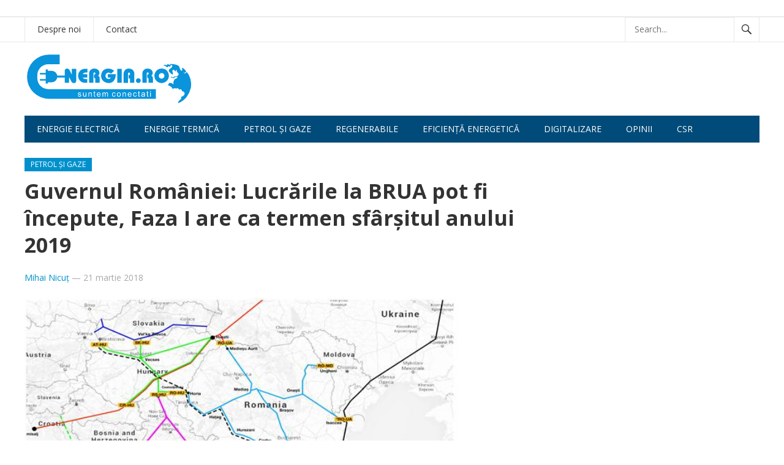

--- FILE ---
content_type: text/html; charset=UTF-8
request_url: https://e-nergia.ro/guvernul-romaniei-lucrarile-la-brua-pot-fi-incepute-faza-i-are-ca-termen-sfarsitul-anului-2019
body_size: 10177
content:
<!DOCTYPE html>
<html lang="ro-RO">
<head>
<meta charset="UTF-8">
<meta name="viewport" content="width=device-width, initial-scale=1">
<meta http-equiv="X-UA-Compatible" content="IE=edge">
<meta name="HandheldFriendly" content="true">
<link rel="profile" href="https://gmpg.org/xfn/11">

<link rel="canonical" href="https://e-nergia.ro/guvernul-romaniei-lucrarile-la-brua-pot-fi-incepute-faza-i-are-ca-termen-sfarsitul-anului-2019">
<link href="https://fonts.googleapis.com/css?family=Open+Sans:400,400i,700" rel="stylesheet">
	
<script async src="https://securepubads.g.doubleclick.net/tag/js/gpt.js"></script>

<script>
  window.googletag = window.googletag || {cmd: []};

  googletag.cmd.push(function() {

var billboardsizes = googletag.sizeMapping().addSize([1000, 600], [[970,250],[900,200],[728,90]]).addSize([0, 0], [[300, 251],[300,150],[300,100]]).build();

googletag.defineSlot('/96038750/E-nergia/Billboard_E-nergia', [[300, 251], [900, 200], [970, 250], [728, 90]], 'div-gpt-ad-1687446678924-0').defineSizeMapping(billboardsizes).addService(googletag.pubads());

    googletag.pubads().enableSingleRequest();

    googletag.pubads().collapseEmptyDivs();

    googletag.enableServices();

  });
</script>
	
	
	
<title>Guvernul României: Lucrările la BRUA pot fi începute, Faza I are ca termen sfârşitul anului 2019 &#8211; e-nergia</title>
<meta name='robots' content='max-image-preview:large' />
	<style>img:is([sizes="auto" i], [sizes^="auto," i]) { contain-intrinsic-size: 3000px 1500px }</style>
	<link rel="alternate" type="application/rss+xml" title="e-nergia &raquo; Flux" href="https://e-nergia.ro/feed" />
<script type="text/javascript">
/* <![CDATA[ */
window._wpemojiSettings = {"baseUrl":"https:\/\/s.w.org\/images\/core\/emoji\/16.0.1\/72x72\/","ext":".png","svgUrl":"https:\/\/s.w.org\/images\/core\/emoji\/16.0.1\/svg\/","svgExt":".svg","source":{"concatemoji":"https:\/\/e-nergia.ro\/wp-includes\/js\/wp-emoji-release.min.js?ver=6.8.3"}};
/*! This file is auto-generated */
!function(s,n){var o,i,e;function c(e){try{var t={supportTests:e,timestamp:(new Date).valueOf()};sessionStorage.setItem(o,JSON.stringify(t))}catch(e){}}function p(e,t,n){e.clearRect(0,0,e.canvas.width,e.canvas.height),e.fillText(t,0,0);var t=new Uint32Array(e.getImageData(0,0,e.canvas.width,e.canvas.height).data),a=(e.clearRect(0,0,e.canvas.width,e.canvas.height),e.fillText(n,0,0),new Uint32Array(e.getImageData(0,0,e.canvas.width,e.canvas.height).data));return t.every(function(e,t){return e===a[t]})}function u(e,t){e.clearRect(0,0,e.canvas.width,e.canvas.height),e.fillText(t,0,0);for(var n=e.getImageData(16,16,1,1),a=0;a<n.data.length;a++)if(0!==n.data[a])return!1;return!0}function f(e,t,n,a){switch(t){case"flag":return n(e,"\ud83c\udff3\ufe0f\u200d\u26a7\ufe0f","\ud83c\udff3\ufe0f\u200b\u26a7\ufe0f")?!1:!n(e,"\ud83c\udde8\ud83c\uddf6","\ud83c\udde8\u200b\ud83c\uddf6")&&!n(e,"\ud83c\udff4\udb40\udc67\udb40\udc62\udb40\udc65\udb40\udc6e\udb40\udc67\udb40\udc7f","\ud83c\udff4\u200b\udb40\udc67\u200b\udb40\udc62\u200b\udb40\udc65\u200b\udb40\udc6e\u200b\udb40\udc67\u200b\udb40\udc7f");case"emoji":return!a(e,"\ud83e\udedf")}return!1}function g(e,t,n,a){var r="undefined"!=typeof WorkerGlobalScope&&self instanceof WorkerGlobalScope?new OffscreenCanvas(300,150):s.createElement("canvas"),o=r.getContext("2d",{willReadFrequently:!0}),i=(o.textBaseline="top",o.font="600 32px Arial",{});return e.forEach(function(e){i[e]=t(o,e,n,a)}),i}function t(e){var t=s.createElement("script");t.src=e,t.defer=!0,s.head.appendChild(t)}"undefined"!=typeof Promise&&(o="wpEmojiSettingsSupports",i=["flag","emoji"],n.supports={everything:!0,everythingExceptFlag:!0},e=new Promise(function(e){s.addEventListener("DOMContentLoaded",e,{once:!0})}),new Promise(function(t){var n=function(){try{var e=JSON.parse(sessionStorage.getItem(o));if("object"==typeof e&&"number"==typeof e.timestamp&&(new Date).valueOf()<e.timestamp+604800&&"object"==typeof e.supportTests)return e.supportTests}catch(e){}return null}();if(!n){if("undefined"!=typeof Worker&&"undefined"!=typeof OffscreenCanvas&&"undefined"!=typeof URL&&URL.createObjectURL&&"undefined"!=typeof Blob)try{var e="postMessage("+g.toString()+"("+[JSON.stringify(i),f.toString(),p.toString(),u.toString()].join(",")+"));",a=new Blob([e],{type:"text/javascript"}),r=new Worker(URL.createObjectURL(a),{name:"wpTestEmojiSupports"});return void(r.onmessage=function(e){c(n=e.data),r.terminate(),t(n)})}catch(e){}c(n=g(i,f,p,u))}t(n)}).then(function(e){for(var t in e)n.supports[t]=e[t],n.supports.everything=n.supports.everything&&n.supports[t],"flag"!==t&&(n.supports.everythingExceptFlag=n.supports.everythingExceptFlag&&n.supports[t]);n.supports.everythingExceptFlag=n.supports.everythingExceptFlag&&!n.supports.flag,n.DOMReady=!1,n.readyCallback=function(){n.DOMReady=!0}}).then(function(){return e}).then(function(){var e;n.supports.everything||(n.readyCallback(),(e=n.source||{}).concatemoji?t(e.concatemoji):e.wpemoji&&e.twemoji&&(t(e.twemoji),t(e.wpemoji)))}))}((window,document),window._wpemojiSettings);
/* ]]> */
</script>
<style id='wp-emoji-styles-inline-css' type='text/css'>

	img.wp-smiley, img.emoji {
		display: inline !important;
		border: none !important;
		box-shadow: none !important;
		height: 1em !important;
		width: 1em !important;
		margin: 0 0.07em !important;
		vertical-align: -0.1em !important;
		background: none !important;
		padding: 0 !important;
	}
</style>
<link rel='stylesheet' id='wp-block-library-css' href='https://e-nergia.ro/wp-includes/css/dist/block-library/style.min.css?ver=6.8.3' type='text/css' media='all' />
<style id='classic-theme-styles-inline-css' type='text/css'>
/*! This file is auto-generated */
.wp-block-button__link{color:#fff;background-color:#32373c;border-radius:9999px;box-shadow:none;text-decoration:none;padding:calc(.667em + 2px) calc(1.333em + 2px);font-size:1.125em}.wp-block-file__button{background:#32373c;color:#fff;text-decoration:none}
</style>
<style id='global-styles-inline-css' type='text/css'>
:root{--wp--preset--aspect-ratio--square: 1;--wp--preset--aspect-ratio--4-3: 4/3;--wp--preset--aspect-ratio--3-4: 3/4;--wp--preset--aspect-ratio--3-2: 3/2;--wp--preset--aspect-ratio--2-3: 2/3;--wp--preset--aspect-ratio--16-9: 16/9;--wp--preset--aspect-ratio--9-16: 9/16;--wp--preset--color--black: #000000;--wp--preset--color--cyan-bluish-gray: #abb8c3;--wp--preset--color--white: #ffffff;--wp--preset--color--pale-pink: #f78da7;--wp--preset--color--vivid-red: #cf2e2e;--wp--preset--color--luminous-vivid-orange: #ff6900;--wp--preset--color--luminous-vivid-amber: #fcb900;--wp--preset--color--light-green-cyan: #7bdcb5;--wp--preset--color--vivid-green-cyan: #00d084;--wp--preset--color--pale-cyan-blue: #8ed1fc;--wp--preset--color--vivid-cyan-blue: #0693e3;--wp--preset--color--vivid-purple: #9b51e0;--wp--preset--gradient--vivid-cyan-blue-to-vivid-purple: linear-gradient(135deg,rgba(6,147,227,1) 0%,rgb(155,81,224) 100%);--wp--preset--gradient--light-green-cyan-to-vivid-green-cyan: linear-gradient(135deg,rgb(122,220,180) 0%,rgb(0,208,130) 100%);--wp--preset--gradient--luminous-vivid-amber-to-luminous-vivid-orange: linear-gradient(135deg,rgba(252,185,0,1) 0%,rgba(255,105,0,1) 100%);--wp--preset--gradient--luminous-vivid-orange-to-vivid-red: linear-gradient(135deg,rgba(255,105,0,1) 0%,rgb(207,46,46) 100%);--wp--preset--gradient--very-light-gray-to-cyan-bluish-gray: linear-gradient(135deg,rgb(238,238,238) 0%,rgb(169,184,195) 100%);--wp--preset--gradient--cool-to-warm-spectrum: linear-gradient(135deg,rgb(74,234,220) 0%,rgb(151,120,209) 20%,rgb(207,42,186) 40%,rgb(238,44,130) 60%,rgb(251,105,98) 80%,rgb(254,248,76) 100%);--wp--preset--gradient--blush-light-purple: linear-gradient(135deg,rgb(255,206,236) 0%,rgb(152,150,240) 100%);--wp--preset--gradient--blush-bordeaux: linear-gradient(135deg,rgb(254,205,165) 0%,rgb(254,45,45) 50%,rgb(107,0,62) 100%);--wp--preset--gradient--luminous-dusk: linear-gradient(135deg,rgb(255,203,112) 0%,rgb(199,81,192) 50%,rgb(65,88,208) 100%);--wp--preset--gradient--pale-ocean: linear-gradient(135deg,rgb(255,245,203) 0%,rgb(182,227,212) 50%,rgb(51,167,181) 100%);--wp--preset--gradient--electric-grass: linear-gradient(135deg,rgb(202,248,128) 0%,rgb(113,206,126) 100%);--wp--preset--gradient--midnight: linear-gradient(135deg,rgb(2,3,129) 0%,rgb(40,116,252) 100%);--wp--preset--font-size--small: 13px;--wp--preset--font-size--medium: 20px;--wp--preset--font-size--large: 36px;--wp--preset--font-size--x-large: 42px;--wp--preset--spacing--20: 0.44rem;--wp--preset--spacing--30: 0.67rem;--wp--preset--spacing--40: 1rem;--wp--preset--spacing--50: 1.5rem;--wp--preset--spacing--60: 2.25rem;--wp--preset--spacing--70: 3.38rem;--wp--preset--spacing--80: 5.06rem;--wp--preset--shadow--natural: 6px 6px 9px rgba(0, 0, 0, 0.2);--wp--preset--shadow--deep: 12px 12px 50px rgba(0, 0, 0, 0.4);--wp--preset--shadow--sharp: 6px 6px 0px rgba(0, 0, 0, 0.2);--wp--preset--shadow--outlined: 6px 6px 0px -3px rgba(255, 255, 255, 1), 6px 6px rgba(0, 0, 0, 1);--wp--preset--shadow--crisp: 6px 6px 0px rgba(0, 0, 0, 1);}:where(.is-layout-flex){gap: 0.5em;}:where(.is-layout-grid){gap: 0.5em;}body .is-layout-flex{display: flex;}.is-layout-flex{flex-wrap: wrap;align-items: center;}.is-layout-flex > :is(*, div){margin: 0;}body .is-layout-grid{display: grid;}.is-layout-grid > :is(*, div){margin: 0;}:where(.wp-block-columns.is-layout-flex){gap: 2em;}:where(.wp-block-columns.is-layout-grid){gap: 2em;}:where(.wp-block-post-template.is-layout-flex){gap: 1.25em;}:where(.wp-block-post-template.is-layout-grid){gap: 1.25em;}.has-black-color{color: var(--wp--preset--color--black) !important;}.has-cyan-bluish-gray-color{color: var(--wp--preset--color--cyan-bluish-gray) !important;}.has-white-color{color: var(--wp--preset--color--white) !important;}.has-pale-pink-color{color: var(--wp--preset--color--pale-pink) !important;}.has-vivid-red-color{color: var(--wp--preset--color--vivid-red) !important;}.has-luminous-vivid-orange-color{color: var(--wp--preset--color--luminous-vivid-orange) !important;}.has-luminous-vivid-amber-color{color: var(--wp--preset--color--luminous-vivid-amber) !important;}.has-light-green-cyan-color{color: var(--wp--preset--color--light-green-cyan) !important;}.has-vivid-green-cyan-color{color: var(--wp--preset--color--vivid-green-cyan) !important;}.has-pale-cyan-blue-color{color: var(--wp--preset--color--pale-cyan-blue) !important;}.has-vivid-cyan-blue-color{color: var(--wp--preset--color--vivid-cyan-blue) !important;}.has-vivid-purple-color{color: var(--wp--preset--color--vivid-purple) !important;}.has-black-background-color{background-color: var(--wp--preset--color--black) !important;}.has-cyan-bluish-gray-background-color{background-color: var(--wp--preset--color--cyan-bluish-gray) !important;}.has-white-background-color{background-color: var(--wp--preset--color--white) !important;}.has-pale-pink-background-color{background-color: var(--wp--preset--color--pale-pink) !important;}.has-vivid-red-background-color{background-color: var(--wp--preset--color--vivid-red) !important;}.has-luminous-vivid-orange-background-color{background-color: var(--wp--preset--color--luminous-vivid-orange) !important;}.has-luminous-vivid-amber-background-color{background-color: var(--wp--preset--color--luminous-vivid-amber) !important;}.has-light-green-cyan-background-color{background-color: var(--wp--preset--color--light-green-cyan) !important;}.has-vivid-green-cyan-background-color{background-color: var(--wp--preset--color--vivid-green-cyan) !important;}.has-pale-cyan-blue-background-color{background-color: var(--wp--preset--color--pale-cyan-blue) !important;}.has-vivid-cyan-blue-background-color{background-color: var(--wp--preset--color--vivid-cyan-blue) !important;}.has-vivid-purple-background-color{background-color: var(--wp--preset--color--vivid-purple) !important;}.has-black-border-color{border-color: var(--wp--preset--color--black) !important;}.has-cyan-bluish-gray-border-color{border-color: var(--wp--preset--color--cyan-bluish-gray) !important;}.has-white-border-color{border-color: var(--wp--preset--color--white) !important;}.has-pale-pink-border-color{border-color: var(--wp--preset--color--pale-pink) !important;}.has-vivid-red-border-color{border-color: var(--wp--preset--color--vivid-red) !important;}.has-luminous-vivid-orange-border-color{border-color: var(--wp--preset--color--luminous-vivid-orange) !important;}.has-luminous-vivid-amber-border-color{border-color: var(--wp--preset--color--luminous-vivid-amber) !important;}.has-light-green-cyan-border-color{border-color: var(--wp--preset--color--light-green-cyan) !important;}.has-vivid-green-cyan-border-color{border-color: var(--wp--preset--color--vivid-green-cyan) !important;}.has-pale-cyan-blue-border-color{border-color: var(--wp--preset--color--pale-cyan-blue) !important;}.has-vivid-cyan-blue-border-color{border-color: var(--wp--preset--color--vivid-cyan-blue) !important;}.has-vivid-purple-border-color{border-color: var(--wp--preset--color--vivid-purple) !important;}.has-vivid-cyan-blue-to-vivid-purple-gradient-background{background: var(--wp--preset--gradient--vivid-cyan-blue-to-vivid-purple) !important;}.has-light-green-cyan-to-vivid-green-cyan-gradient-background{background: var(--wp--preset--gradient--light-green-cyan-to-vivid-green-cyan) !important;}.has-luminous-vivid-amber-to-luminous-vivid-orange-gradient-background{background: var(--wp--preset--gradient--luminous-vivid-amber-to-luminous-vivid-orange) !important;}.has-luminous-vivid-orange-to-vivid-red-gradient-background{background: var(--wp--preset--gradient--luminous-vivid-orange-to-vivid-red) !important;}.has-very-light-gray-to-cyan-bluish-gray-gradient-background{background: var(--wp--preset--gradient--very-light-gray-to-cyan-bluish-gray) !important;}.has-cool-to-warm-spectrum-gradient-background{background: var(--wp--preset--gradient--cool-to-warm-spectrum) !important;}.has-blush-light-purple-gradient-background{background: var(--wp--preset--gradient--blush-light-purple) !important;}.has-blush-bordeaux-gradient-background{background: var(--wp--preset--gradient--blush-bordeaux) !important;}.has-luminous-dusk-gradient-background{background: var(--wp--preset--gradient--luminous-dusk) !important;}.has-pale-ocean-gradient-background{background: var(--wp--preset--gradient--pale-ocean) !important;}.has-electric-grass-gradient-background{background: var(--wp--preset--gradient--electric-grass) !important;}.has-midnight-gradient-background{background: var(--wp--preset--gradient--midnight) !important;}.has-small-font-size{font-size: var(--wp--preset--font-size--small) !important;}.has-medium-font-size{font-size: var(--wp--preset--font-size--medium) !important;}.has-large-font-size{font-size: var(--wp--preset--font-size--large) !important;}.has-x-large-font-size{font-size: var(--wp--preset--font-size--x-large) !important;}
:where(.wp-block-post-template.is-layout-flex){gap: 1.25em;}:where(.wp-block-post-template.is-layout-grid){gap: 1.25em;}
:where(.wp-block-columns.is-layout-flex){gap: 2em;}:where(.wp-block-columns.is-layout-grid){gap: 2em;}
:root :where(.wp-block-pullquote){font-size: 1.5em;line-height: 1.6;}
</style>
<link rel='stylesheet' id='newsnow-style-css' href='https://e-nergia.ro/wp-content/themes/newsnow/style.css?ver=29' type='text/css' media='all' />
<link rel='stylesheet' id='genericons-style-css' href='https://e-nergia.ro/wp-content/themes/newsnow/genericons/genericons.css?ver=6.8.3' type='text/css' media='all' />
<link rel='stylesheet' id='responsive-style-css' href='https://e-nergia.ro/wp-content/themes/newsnow/responsive.css?ver=29' type='text/css' media='all' />
<script type="text/javascript" src="https://e-nergia.ro/wp-includes/js/jquery/jquery.min.js?ver=3.7.1" id="jquery-core-js"></script>
<script type="text/javascript" src="https://e-nergia.ro/wp-includes/js/jquery/jquery-migrate.min.js?ver=3.4.1" id="jquery-migrate-js"></script>
<link rel="https://api.w.org/" href="https://e-nergia.ro/wp-json/" /><link rel="alternate" title="JSON" type="application/json" href="https://e-nergia.ro/wp-json/wp/v2/posts/7099" /><link rel="EditURI" type="application/rsd+xml" title="RSD" href="https://e-nergia.ro/xmlrpc.php?rsd" />
<meta name="generator" content="WordPress 6.8.3" />
<link rel="canonical" href="https://e-nergia.ro/guvernul-romaniei-lucrarile-la-brua-pot-fi-incepute-faza-i-are-ca-termen-sfarsitul-anului-2019" />
<link rel='shortlink' href='https://e-nergia.ro/?p=7099' />
<link rel="alternate" title="oEmbed (JSON)" type="application/json+oembed" href="https://e-nergia.ro/wp-json/oembed/1.0/embed?url=https%3A%2F%2Fe-nergia.ro%2Fguvernul-romaniei-lucrarile-la-brua-pot-fi-incepute-faza-i-are-ca-termen-sfarsitul-anului-2019" />
<link rel="alternate" title="oEmbed (XML)" type="text/xml+oembed" href="https://e-nergia.ro/wp-json/oembed/1.0/embed?url=https%3A%2F%2Fe-nergia.ro%2Fguvernul-romaniei-lucrarile-la-brua-pot-fi-incepute-faza-i-are-ca-termen-sfarsitul-anului-2019&#038;format=xml" />
<meta name="generator" content="webp-uploads 2.6.0">
		<style type="text/css" id="wp-custom-css">
			.comments-link, .entry-comment {display:none;}		</style>
		
<style type="text/css" media="all">
	body,
	.breadcrumbs h3,
	.section-header h3,
	label,
	input,
	input[type="text"],
	input[type="email"],
	input[type="url"],
	input[type="search"],
	input[type="password"],
	textarea,
	button,
	.btn,
	input[type="submit"],
	input[type="reset"],
	input[type="button"],
	table,
	.sidebar .widget_ad .widget-title,
	.site-footer .widget_ad .widget-title {
		font-family: "Open Sans", "Helvetica Neue", Helvetica, Arial, sans-serif;
	}
	h1,h2,h3,h4,h5,h6 {
		font-family: "Open Sans", "Helvetica Neue", Helvetica, Arial, sans-serif;
	}
	a,
	a:visited,
	.sf-menu ul li li a:hover,
	.sf-menu li.sfHover li a:hover,
	#primary-menu li a:hover,
	#primary-menu li.current-menu-item a,
	#primary-menu li li a:hover,
	#primary-menu li li.current-menu-item a:hover,
	#secondary-menu li li a:hover,
	.entry-meta a,
	.edit-link a,
	.comment-reply-title small a:hover,
	.entry-content a,
	.entry-content a:visited,
	.page-content a,
	.page-content a:visited,
	.pagination .page-numbers.current,
	#latest-content h3,
	.content-block .section-heading h3 a,
	.content-block .section-heading h3 a:visited,
	.header-search .search-submit:hover {
		color: #0091cd;
	}	
	a:hover,
	.site-title a:hover,
	.mobile-menu ul li a:hover,
	.pagination .page-numbers:hover,	
	.sidebar .widget a:hover,
	.site-footer .widget a:hover,
	.sidebar .widget ul li a:hover,
	.site-footer .widget ul li a:hover,
	.entry-related .hentry .entry-title a:hover,
	.author-box .author-name span a:hover,
	.entry-tags .tag-links a:hover:before,
	.widget_tag_cloud .tagcloud a:hover:before,
	.entry-content a:hover,
	.page-content a:hover,
	.content-block .section-heading h3 a:hover,
	.content-block .section-heading .section-more-link a:hover,
	.entry-meta .entry-comment a:hover,
	.entry-title a:hover,
	.page-content ul li:before,
	.entry-content ul li:before {
		color: #ff0000;
	}
	.mobile-menu-icon .menu-icon-close,
	.mobile-menu-icon .menu-icon-open,
	.widget_newsletter form input[type="submit"],
	.widget_newsletter form input[type="button"],
	.widget_newsletter form button,
	.more-button a,
	.more-button a:hover,
	.entry-header .entry-category-icon a,
	#secondary-menu li.current-menu-item a,
	#secondary-menu li.sfHover a,
	#secondary-menu li a:hover {
		background-color: #0091cd;
	}
	#secondary-bar,
	button,
	.btn,
	input[type="submit"],
	input[type="reset"],
	input[type="button"],
	button:hover,
	.btn:hover,
	input[type="reset"]:hover,
	input[type="submit"]:hover,
	input[type="button"]:hover {
		background-color: #004b79;
	}
</style>

<script async src="https://pagead2.googlesyndication.com/pagead/js/adsbygoogle.js"></script>
<script>
  (adsbygoogle = window.adsbygoogle || []).push({
    google_ad_client: "ca-pub-7388840917381955",
    enable_page_level_ads: true
  });
</script>

</head>

<body class="wp-singular post-template-default single single-post postid-7099 single-format-standard wp-theme-newsnow group-blog">

<div id="page" class="site">
	
<div class="banner">
	
	<div id="media_image-47" class="widget widget_media_image"><a href="https://parapet.ro/"><img width="800" height="250" src="https://e-nergia.ro/wp-content/uploads/2025/08/Banner-E-nergia-800-x-250.avif" class="image wp-image-42918  attachment-800x250 size-800x250" alt="" style="max-width: 100%; height: auto;" decoding="async" fetchpriority="high" srcset="https://e-nergia.ro/wp-content/uploads/2025/08/Banner-E-nergia-800-x-250.avif 1600w, https://e-nergia.ro/wp-content/uploads/2025/08/Banner-E-nergia-800-x-250-320x100.avif 320w, https://e-nergia.ro/wp-content/uploads/2025/08/Banner-E-nergia-800-x-250-640x200.avif 640w" sizes="640px" /></a></div><div id="custom_html-22" class="widget_text widget widget_custom_html"><div class="textwidget custom-html-widget"><!-- /96038750/E-nergia/Billboard_E-nergia -->

<div id='div-gpt-ad-1687446678924-0' style='min-width: 300px; min-height: 90px; margin:0 auto; text-align:center;max-width:970px;'>

  <script>

    googletag.cmd.push(function() { googletag.display('div-gpt-ad-1687446678924-0'); });

  </script>

</div></div></div>	</div>	


	
<style>
	.banner {display:block;text-align:center;margin:0 auto;}
@media screen and (orientation:landscape) {
.desktop {display:block;}
.mobile {display:none;}
}

@media screen and (orientation:portrait) {
.desktop {display:none;}
.mobile {display:block;}
}
</style>

	<header id="masthead" class="site-header clear">
		<!-- banner -->
<div style="width:100%;border-bottom:1px solid #ddd;margin:0 auto;text-align:center;">
		
		</div>

		<div id="primary-bar">

			<div class="container">

			<nav id="primary-nav" class="main-navigation">

				<div class="menu-bottom-navigation-bar-container"><ul id="primary-menu" class="sf-menu"><li id="menu-item-12135" class="menu-item menu-item-type-post_type menu-item-object-page menu-item-12135"><a href="https://e-nergia.ro/despre">Despre noi</a></li>
<li id="menu-item-12134" class="menu-item menu-item-type-post_type menu-item-object-page menu-item-12134"><a href="https://e-nergia.ro/contact">Contact</a></li>
</ul></div>
			</nav><!-- #primary-nav -->	

			
				<div class="header-search">
					<form id="searchform" method="get" action="https://e-nergia.ro/">
						<input type="search" name="s" class="search-input" placeholder="Search..." autocomplete="off">
						<button type="submit" class="search-submit"><span class="genericon genericon-search"></span></button>		
					</form>
				</div><!-- .header-search -->

			
			</div><!-- .container -->

		</div><!-- #primary-bar -->	

		<div class="site-start clear">

			<div class="container">
				


			<div class="site-branding">

								
				<div id="logo">
					<span class="helper"></span>
					<a href="https://e-nergia.ro/" rel="home">
						<img src="/energia.svg" alt=""/>
					</a>
				</div><!-- #logo -->

				
			</div><!-- .site-branding -->

			
			<span class="mobile-menu-icon">
				<span class="menu-icon-open">Menu</span>
				<span class="menu-icon-close"><span class="genericon genericon-close"></span></span>		
			</span>	
			
			</div><!-- .container -->

		</div><!-- .site-start -->

		<div id="secondary-bar" class="container clear">

			<div class="container">

			<nav id="secondary-nav" class="secondary-navigation">

				<div class="menu-top-navigation-bar-container"><ul id="secondary-menu" class="sf-menu"><li id="menu-item-5291" class="menu-item menu-item-type-taxonomy menu-item-object-category menu-item-5291"><a href="https://e-nergia.ro/category/energie-electrica">Energie electrică</a></li>
<li id="menu-item-5292" class="menu-item menu-item-type-taxonomy menu-item-object-category menu-item-5292"><a href="https://e-nergia.ro/category/energie-termica">Energie termică</a></li>
<li id="menu-item-5284" class="menu-item menu-item-type-taxonomy menu-item-object-category current-post-ancestor current-menu-parent current-post-parent menu-item-5284"><a href="https://e-nergia.ro/category/petrol-si-gaze">Petrol și gaze</a></li>
<li id="menu-item-5285" class="menu-item menu-item-type-taxonomy menu-item-object-category menu-item-5285"><a href="https://e-nergia.ro/category/regenerabile">Regenerabile</a></li>
<li id="menu-item-33028" class="menu-item menu-item-type-taxonomy menu-item-object-category menu-item-33028"><a href="https://e-nergia.ro/category/eficienta">Eficiență energetică</a></li>
<li id="menu-item-12930" class="menu-item menu-item-type-taxonomy menu-item-object-category menu-item-12930"><a href="https://e-nergia.ro/category/digitalizare">Digitalizare</a></li>
<li id="menu-item-16298" class="menu-item menu-item-type-taxonomy menu-item-object-category menu-item-16298"><a href="https://e-nergia.ro/category/comentarii">Opinii</a></li>
<li id="menu-item-10460" class="menu-item menu-item-type-taxonomy menu-item-object-category menu-item-10460"><a href="https://e-nergia.ro/category/csr">CSR</a></li>
</ul></div>
			</nav><!-- #secondary-nav -->

			</div><!-- .container -->				

		</div><!-- .secondary-bar -->

		<div class="mobile-menu clear">

			<div class="container">

			<div class="menu-left"><h3> </h3><div class="menu-bottom-navigation-bar-container"><ul id="primary-mobile-menu" class=""><li class="menu-item menu-item-type-post_type menu-item-object-page menu-item-12135"><a href="https://e-nergia.ro/despre">Despre noi</a></li>
<li class="menu-item menu-item-type-post_type menu-item-object-page menu-item-12134"><a href="https://e-nergia.ro/contact">Contact</a></li>
</ul></div></div><div class="menu-right"><h3>Secțiuni</h3><div class="menu-top-navigation-bar-container"><ul id="secondary-mobile-menu" class=""><li class="menu-item menu-item-type-taxonomy menu-item-object-category menu-item-5291"><a href="https://e-nergia.ro/category/energie-electrica">Energie electrică</a></li>
<li class="menu-item menu-item-type-taxonomy menu-item-object-category menu-item-5292"><a href="https://e-nergia.ro/category/energie-termica">Energie termică</a></li>
<li class="menu-item menu-item-type-taxonomy menu-item-object-category current-post-ancestor current-menu-parent current-post-parent menu-item-5284"><a href="https://e-nergia.ro/category/petrol-si-gaze">Petrol și gaze</a></li>
<li class="menu-item menu-item-type-taxonomy menu-item-object-category menu-item-5285"><a href="https://e-nergia.ro/category/regenerabile">Regenerabile</a></li>
<li class="menu-item menu-item-type-taxonomy menu-item-object-category menu-item-33028"><a href="https://e-nergia.ro/category/eficienta">Eficiență energetică</a></li>
<li class="menu-item menu-item-type-taxonomy menu-item-object-category menu-item-12930"><a href="https://e-nergia.ro/category/digitalizare">Digitalizare</a></li>
<li class="menu-item menu-item-type-taxonomy menu-item-object-category menu-item-16298"><a href="https://e-nergia.ro/category/comentarii">Opinii</a></li>
<li class="menu-item menu-item-type-taxonomy menu-item-object-category menu-item-10460"><a href="https://e-nergia.ro/category/csr">CSR</a></li>
</ul></div></div>
			</div><!-- .container -->

		</div><!-- .mobile-menu -->	

					
			<span class="search-icon">
				<span class="genericon genericon-search"></span>
				<span class="genericon genericon-close"></span>			
			</span>

								

	</header><!-- #masthead -->

	<div id="content" class="site-content container clear">

	<div id="primary" class="content-area">

		<main id="main" class="site-main" >
			
		
<article id="post-7099" class="post-7099 post type-post status-publish format-standard has-post-thumbnail hentry category-petrol-si-gaze tag-brua tag-export-gaze tag-gaze tag-transgaz">
	<header class="entry-header clear">
	
		<div class="entry-category-icon"><a href="https://e-nergia.ro/category/petrol-si-gaze" title="View all posts in Petrol și gaze" >Petrol și gaze</a> </div>

		<h1 class="entry-title">Guvernul României: Lucrările la BRUA pot fi începute, Faza I are ca termen sfârşitul anului 2019</h1>
		<div class="entry-meta clear">

	<span class="entry-author"><a href="https://e-nergia.ro/author/mihai-nicut" title="Articole de Mihai Nicuț" rel="author">Mihai Nicuț</a> &#8212; </span> 
	<span class="entry-date">21 martie 2018</span>

	<span class='entry-comment'><span class="comments-link">comments off</span></span>
	
</div><!-- .entry-meta -->
		
	</header><!-- .entry-header -->

	<div class="entry-content">
		<img width="750" height="561" src="https://e-nergia.ro/wp-content/uploads/2017/07/brua.jpg" class="attachment-single_thumb size-single_thumb wp-post-image" alt="" decoding="async" srcset="https://e-nergia.ro/wp-content/uploads/2017/07/brua.jpg 750w, https://e-nergia.ro/wp-content/uploads/2017/07/brua-241x180.webp 241w, https://e-nergia.ro/wp-content/uploads/2017/07/brua-481x360.webp 481w" sizes="640px" />	
		<p><strong>Ministerul Energiei a emis decizia prin care se pot demara lucrările de construcţie a gazoductului BRUA, reiese dintr-un comunicat de presă al instituţiei.</strong></p>
<p>&#8216;Ministerul Energiei, în calitate de autoritate competentă pentru proiecte de infrastructură energetică de interes comun, a emis astăzi, 21 martie 2018, Decizia exhaustivă privind gazoductul BRUA, un nou coridor de gaze naturale care va interconecta Bulgaria, România, Ungaria şi Austria&#8217;, se arată în document.</p>
<p>Acest pas oferă dreptul operatorului Transgaz de a începe efectiv lucrările.</p>
<p>&#8216;Am emis decizia exhaustivă concomitent cu îndeplinirea, de către Transgaz, a tuturor condiţiilor legale necesare pentru construirea acestui gazoduct european. Acest moment este unul important pentru că ne apropie de rolul pe care România şi-l doreşte în regiune. Prin BRUA, România îşi va putea exploata imensul potenţial al zăcămintelor de gaze naturale din Marea Neagră şi astfel vom deveni un factor de securitate energetică în această parte a Europei&#8217;, a declarat ministrul Energiei, Anton Anton.</p>
<p>Conform unei informaţii a Transgaz publicată pe site-ul Bursei de Valori Bucureşti, din calendarul estimativ de dezvoltare a proiectului BRUA, finalizarea Fazei I are ca termen sfârşitul anului 2019.</p>
<p>Proiectul BRUA constă în construirea unei conducte în lungime de aproximativ 479 kilometri şi a trei staţii de comprimare (Jupa, Bibeşti şi Podişor). Gazoductul va traversa judeţele Giurgiu, Teleorman, Dâmboviţa, Argeş, Olt, Vâlcea, Gorj, Hunedoara, Caraş-Severin şi Timiş. Termenul de finalizare a Fazei I a BRUA este, conform calendarului, anul 2019.</p>
<p>De-a lungul traseului conductei se vor amplasa 38 de staţii de robinete de secţionare, din care 33 pe firul conductei şi 5 în incinta staţiilor de comprimare gaz, precum şi 18 staţii de protecţie catodică.</p>
	</div><!-- .entry-content -->


</article><!-- #post-## -->
<a href="https://www.facebook.com/sharer/sharer.php?u=https://e-nergia.ro/guvernul-romaniei-lucrarile-la-brua-pot-fi-incepute-faza-i-are-ca-termen-sfarsitul-anului-2019" target="_blank" class="share" style="display:block; width:100%; height:30px; margin:20px 0; background:#4267b2; color:white; text-align:center; line-height:30px; text-decoration:none; font-family:Open Sans, sans-serif; border-radius:5px;">Distribuie pe Facebook</a>
			
	<div class="banner">		
		<div id="custom_html-24" class="widget_text widget widget_custom_html"><div class="textwidget custom-html-widget"><br/></div></div><div id="media_image-22" class="widget widget_media_image"><a href="https://www.omvpetrom.com/ro/media/campanii?utm_source=e-nergia.ro&#038;utm_medium=standard&#038;utm_campaign=campanie_OMVCorporateBuildingforHomeflight12026"><img width="792" height="204" src="https://e-nergia.ro/wp-content/uploads/2026/01/OMV-Petrom_ND_970x250px-1.avif" class="image wp-image-45194  attachment-792x204 size-792x204" alt="" style="max-width: 100%; height: auto;" decoding="async" srcset="https://e-nergia.ro/wp-content/uploads/2026/01/OMV-Petrom_ND_970x250px-1.avif 970w, https://e-nergia.ro/wp-content/uploads/2026/01/OMV-Petrom_ND_970x250px-1-320x82.avif 320w, https://e-nergia.ro/wp-content/uploads/2026/01/OMV-Petrom_ND_970x250px-1-640x165.avif 640w" sizes="640px" /></a></div><div id="media_image-36" class="widget widget_media_image"><a href="https://enevogroup.com/"><img width="792" height="232" src="https://e-nergia.ro/wp-content/uploads/2025/07/Banner-ENEVO-Group-energia-792x232-Final-png.avif" class="image wp-image-42144  attachment-full size-full" alt="" style="max-width: 100%; height: auto;" decoding="async" loading="lazy" srcset="https://e-nergia.ro/wp-content/uploads/2025/07/Banner-ENEVO-Group-energia-792x232-Final-png.avif 792w, https://e-nergia.ro/wp-content/uploads/2025/07/Banner-ENEVO-Group-energia-792x232-Final-320x94.avif 320w, https://e-nergia.ro/wp-content/uploads/2025/07/Banner-ENEVO-Group-energia-792x232-Final-640x187.avif 640w" sizes="auto, 640px" /></a></div><div id="media_image-49" class="widget widget_media_image"><a href="https://enery.energy/ro/epo/"><img width="792" height="204" src="https://e-nergia.ro/wp-content/uploads/2025/11/RO_Online-Banner-792-x-204_E-nergia.avif" class="image wp-image-43985  attachment-full size-full" alt="" style="max-width: 100%; height: auto;" decoding="async" loading="lazy" srcset="https://e-nergia.ro/wp-content/uploads/2025/11/RO_Online-Banner-792-x-204_E-nergia.avif 792w, https://e-nergia.ro/wp-content/uploads/2025/11/RO_Online-Banner-792-x-204_E-nergia-320x82.avif 320w, https://e-nergia.ro/wp-content/uploads/2025/11/RO_Online-Banner-792-x-204_E-nergia-640x165.avif 640w" sizes="auto, 640px" /></a></div><div id="media_image-50" class="widget widget_media_image"><a href="https://adrem.ro/"><img width="792" height="232" src="https://e-nergia.ro/wp-content/uploads/2025/10/Banner-Adrem-792x232-1.avif" class="image wp-image-43939  attachment-800x234 size-800x234" alt="" style="max-width: 100%; height: auto;" decoding="async" loading="lazy" srcset="https://e-nergia.ro/wp-content/uploads/2025/10/Banner-Adrem-792x232-1.avif 792w, https://e-nergia.ro/wp-content/uploads/2025/10/Banner-Adrem-792x232-1-320x94.avif 320w, https://e-nergia.ro/wp-content/uploads/2025/10/Banner-Adrem-792x232-1-640x187.avif 640w" sizes="auto, 640px" /></a></div><div id="media_image-16" class="widget widget_media_image"><a href="https://ro.met.com/"><img width="792" height="232" src="https://e-nergia.ro/wp-content/uploads/2023/07/MET_Banner_Europe_792x232_02.1.jpg" class="image wp-image-30241  attachment-full size-full" alt="" style="max-width: 100%; height: auto;" decoding="async" loading="lazy" srcset="https://e-nergia.ro/wp-content/uploads/2023/07/MET_Banner_Europe_792x232_02.1.jpg 792w, https://e-nergia.ro/wp-content/uploads/2023/07/MET_Banner_Europe_792x232_02.1-320x94.webp 320w, https://e-nergia.ro/wp-content/uploads/2023/07/MET_Banner_Europe_792x232_02.1-640x187.webp 640w" sizes="auto, 640px" /></a></div>	
			</div>



		</main><!-- #main -->
	</div><!-- #primary -->


<aside id="secondary" class="widget-area sidebar">


	<div id="media_image-40" class="widget widget_media_image"><a href="https://www.omvpetrom.com/ro/media/campanii?utm_source=e-nergia.ro&#038;utm_medium=standard&#038;utm_campaign=campanie_OMVCorporateBuildingforHomefall2025"><img width="300" height="250" src="https://e-nergia.ro/wp-content/uploads/2025/10/OMV-Petrom_ND_300x250px.avif" class="image wp-image-43658  attachment-full size-full" alt="" style="max-width: 100%; height: auto;" decoding="async" loading="lazy" srcset="https://e-nergia.ro/wp-content/uploads/2025/10/OMV-Petrom_ND_300x250px.avif 300w, https://e-nergia.ro/wp-content/uploads/2025/10/OMV-Petrom_ND_300x250px-216x180.avif 216w" sizes="auto, 640px" /></a></div><div id="media_image-33" class="widget widget_media_image"><a href="https://www.rompetrol.com/ro/vega#"><img width="800" height="2000" src="https://e-nergia.ro/wp-content/uploads/2025/10/vega-bun.avif" class="image wp-image-43556  attachment-full size-full" alt="" style="max-width: 100%; height: auto;" decoding="async" loading="lazy" srcset="https://e-nergia.ro/wp-content/uploads/2025/10/vega-bun.avif 800w, https://e-nergia.ro/wp-content/uploads/2025/10/vega-bun-72x180.avif 72w, https://e-nergia.ro/wp-content/uploads/2025/10/vega-bun-144x360.avif 144w" sizes="auto, 640px" /></a></div><div id="custom_html-5" class="widget_text widget widget_custom_html"><div class="textwidget custom-html-widget"><iframe src="https://www.facebook.com/plugins/page.php?href=https%3A%2F%2Fwww.facebook.com%2Fenergiaro%2F&tabs=messages&width=300&height=500&small_header=false&adapt_container_width=false&hide_cover=false&show_facepile=true&appId=304186246380000" width="300" height="500" style="border:none;overflow:hidden" scrolling="no" frameborder="0" allowtransparency="true"></iframe></div></div>

</aside><!-- #secondary -->


	</div><!-- #content .site-content -->
	
	<footer id="colophon" class="site-footer">

		
			<div class="footer-columns clear">

				<div class="container">

					<div class="footer-column footer-column-1">
						<div id="text-3" class="widget footer-widget widget_text">			<div class="textwidget"><script>
  (function(i,s,o,g,r,a,m){i['GoogleAnalyticsObject']=r;i[r]=i[r]||function(){
  (i[r].q=i[r].q||[]).push(arguments)},i[r].l=1*new Date();a=s.createElement(o),
  m=s.getElementsByTagName(o)[0];a.async=1;a.src=g;m.parentNode.insertBefore(a,m)
  })(window,document,'script','https://www.google-analytics.com/analytics.js','ga');

  ga('create', 'UA-40976460-1', 'auto');
  ga('send', 'pageview');

</script></div>
		</div>					</div>

					<div class="footer-column footer-column-2">
											</div>

					<div class="footer-column footer-column-3">
											</div>

					<div class="footer-column footer-column-4">
											</div>												

				</div><!-- .container -->

			</div><!-- .footer-columns -->

		
		<div class="clear"></div>

		<div id="site-bottom" class="clear">

			<div class="container">

			<div class="site-info">

				
				&copy; 2026 <a href="https://e-nergia.ro">e-nergia</a> - Theme by <a href="https://www.happythemes.com/" target="_blank">HappyThemes</a>

			</div><!-- .site-info -->

				

			</div><!-- .container -->

		</div><!-- #site-bottom -->
							
	</footer><!-- #colophon -->

</div><!-- #page -->

<script type="speculationrules">
{"prefetch":[{"source":"document","where":{"and":[{"href_matches":"\/*"},{"not":{"href_matches":["\/wp-*.php","\/wp-admin\/*","\/wp-content\/uploads\/*","\/wp-content\/*","\/wp-content\/plugins\/*","\/wp-content\/themes\/newsnow\/*","\/*\\?(.+)"]}},{"not":{"selector_matches":"a[rel~=\"nofollow\"]"}},{"not":{"selector_matches":".no-prefetch, .no-prefetch a"}}]},"eagerness":"conservative"}]}
</script>
<script type="text/javascript" src="https://e-nergia.ro/wp-content/themes/newsnow/assets/js/superfish.js?ver=6.8.3" id="superfish-js"></script>
<script type="text/javascript" src="https://e-nergia.ro/wp-content/themes/newsnow/assets/js/modernizr.min.js?ver=6.8.3" id="modernizr-js"></script>
<script type="text/javascript" src="https://e-nergia.ro/wp-content/themes/newsnow/assets/js/html5.js?ver=6.8.3" id="html5-js"></script>
<script type="text/javascript" src="https://e-nergia.ro/wp-content/themes/newsnow/assets/js/jquery.custom.js?ver=20170628" id="custom-js"></script>

<script defer src="https://static.cloudflareinsights.com/beacon.min.js/vcd15cbe7772f49c399c6a5babf22c1241717689176015" integrity="sha512-ZpsOmlRQV6y907TI0dKBHq9Md29nnaEIPlkf84rnaERnq6zvWvPUqr2ft8M1aS28oN72PdrCzSjY4U6VaAw1EQ==" data-cf-beacon='{"version":"2024.11.0","token":"428092a464b5455fa746382b6547b0e0","r":1,"server_timing":{"name":{"cfCacheStatus":true,"cfEdge":true,"cfExtPri":true,"cfL4":true,"cfOrigin":true,"cfSpeedBrain":true},"location_startswith":null}}' crossorigin="anonymous"></script>
</body>
</html>


--- FILE ---
content_type: text/html; charset=utf-8
request_url: https://www.google.com/recaptcha/api2/aframe
body_size: 267
content:
<!DOCTYPE HTML><html><head><meta http-equiv="content-type" content="text/html; charset=UTF-8"></head><body><script nonce="2rm-7F5i_SLwY9D0wrq8kg">/** Anti-fraud and anti-abuse applications only. See google.com/recaptcha */ try{var clients={'sodar':'https://pagead2.googlesyndication.com/pagead/sodar?'};window.addEventListener("message",function(a){try{if(a.source===window.parent){var b=JSON.parse(a.data);var c=clients[b['id']];if(c){var d=document.createElement('img');d.src=c+b['params']+'&rc='+(localStorage.getItem("rc::a")?sessionStorage.getItem("rc::b"):"");window.document.body.appendChild(d);sessionStorage.setItem("rc::e",parseInt(sessionStorage.getItem("rc::e")||0)+1);localStorage.setItem("rc::h",'1769110324177');}}}catch(b){}});window.parent.postMessage("_grecaptcha_ready", "*");}catch(b){}</script></body></html>

--- FILE ---
content_type: image/svg+xml
request_url: https://e-nergia.ro/energia.svg
body_size: 3644
content:
<svg width="281.3" height="84" xmlns="http://www.w3.org/2000/svg">
  <path d="M420.2 627.5H283.1A282.5 282.5 0 0 1 1.4 346v-5.5A282.5 282.5 0 0 1 283.1 58.8h1373.2v124.4H274A141.2 141.2 0 0 0 133.1 324v38.4c0 77.4 63.4 140.8 140.8 140.8h146.3v124.3" style="fill:#0994dc;fill-opacity:1;fill-rule:evenodd;stroke:none" transform="matrix(.13333 0 0 -.13333 0 84)"/>
  <path d="M241 437.4h27.6v-182H241v182" style="fill:#0994dc;fill-opacity:1;fill-rule:evenodd;stroke:none" transform="matrix(.13333 0 0 -.13333 0 84)"/>
  <path d="M173 313h78.3c4.7 0 8.5-3.8 8.5-8.4v-3.4c0-4.7-3.8-8.5-8.5-8.5H173a8.5 8.5 0 0 0-8.5 8.5v3.4c0 4.6 3.9 8.5 8.5 8.5M173 392.6h78.3c4.7 0 8.5-3.8 8.5-8.5v-3.4c0-4.6-3.8-8.5-8.5-8.5H173a8.5 8.5 0 0 0-8.5 8.5v3.4c0 4.7 3.9 8.5 8.5 8.5" style="fill:#0994dc;fill-opacity:1;fill-rule:evenodd;stroke:none" transform="matrix(.13333 0 0 -.13333 0 84)"/>
  <path d="M250.6 419.6h66.6a73 73 0 0 0 72.8-72.8v-2.7a73 73 0 0 0-72.8-72.8h-66.6v148.3" style="fill:#0994dc;fill-opacity:1;fill-rule:evenodd;stroke:none" transform="matrix(.13333 0 0 -.13333 0 84)"/>
  <path d="M386.1 359h103.5c6.2 0 11.2-5.1 11.2-11.3v-4.5c0-6.2-5-11.2-11.2-11.2H386c-6.1 0-11.2 5-11.2 11.2v4.5c0 6.2 5 11.2 11.2 11.2" style="fill:#0994dc;fill-opacity:1;fill-rule:evenodd;stroke:none" transform="matrix(.13333 0 0 -.13333 0 84)"/>
  <path d="M485 264.9v154a28.2 28.2 0 0 0 15.2 26 35.5 35.5 0 0 0 47.1-17l30-58.5v76h56v-152c0-6.8-1.4-12.7-4-17.6a26.4 26.4 0 0 0-10.8-11 31.2 31.2 0 0 0-14.8-3.5c-6.8 0-13.4 2-19.7 5.8-6.3 3.9-11 9.2-14 15.8l-29.5 57.4V265H485M776.1 264.9h-29a91 91 0 0 0-38.2 7.7 82.2 82.2 0 0 0-28.5 21 93 93 0 0 0-17.5 30.1 103 103 0 0 0-6 34.7 88.6 88.6 0 0 0 24.7 60.5 85 85 0 0 0 28.5 19.4c11 4.7 23.2 7 36.4 7h29.6v-48h-20a54 54 0 0 1-23.2-4.6c-6.3-3-11-8.3-14.1-16H776v-43.3h-57.3a29 29 0 0 1 11.4-14.1 39 39 0 0 1 23.3-6.5h22.6v-48M798.4 264.9v115c0 11.5 1.7 21.5 5 30.2a58.2 58.2 0 0 0 35.7 34.2c8 2.8 16.8 4.1 26.2 4.1 14.2 0 26.3-2.7 36.2-8.2a55 55 0 0 0 29.4-48.7c0-7.4-1.4-14.3-4.4-20.5-3-6.2-7.3-11.1-13-14.7 6.3-2 11.4-5.9 15-11.8 3.7-5.9 5.5-13.3 5.5-22.2v-57.4h-56.4v47.4c0 6.5-1.1 10.6-3.4 12.4-2.3 1.6-6.3 2.6-12 3v43.7c5.9 0 10.3 1.2 13.1 3.8 3 2.5 4.4 5.6 4.4 9.3 0 3.9-1.2 7.2-3.6 9.8-2.4 2.6-5.6 3.9-9.6 3.9-5-.2-8.3-2.1-9.9-5.7a39.2 39.2 0 0 1-2.4-15.4V264.9h-55.8M1077.2 332.3h-39.1v43.8h102.8c0-26.6-4.6-48.5-13.5-65.6a86.1 86.1 0 0 0-79.3-48.7 99.6 99.6 0 0 0-65.3 24.5 88.5 88.5 0 0 0-21.9 29.5 92.4 92.4 0 0 0-8.3 38.7c.4 1.5.5 3.9.5 7 1.2 14.3 4.5 27 9.8 37.8a84 84 0 0 0 49.3 43.4c10.5 3.5 21.4 5.3 32.8 5.3a112 112 0 0 0 74.7-28.6l-40-37.3a44 44 0 0 1-31.6 14.1c-7 0-13.6-1.8-19.6-5.4a39 39 0 0 1-14.2-15.4 47 47 0 0 1-5.3-22.5c0-7.2 1.9-13.8 5.6-19.8a41.3 41.3 0 0 1 33.5-19.5 35 35 0 0 1 17 5c5.3 3.2 9.3 7.7 12.1 13.7M1161 264.9v180.5h56.8V264.9H1161M1241.3 264.9v114.6c0 11.8 2.8 23 8.3 33.6a65.4 65.4 0 0 0 60.4 35.3c8.3 0 16.5-1.3 24.6-4 8.1-2.7 15.6-7 22.4-12.5 6.8-5.7 12.3-13 16.4-22 4-9.1 6.1-19.8 6.1-32V265h-56.4v55.3h-16.9v45.9h17v17c0 4.3-1.3 7.7-3.7 10a13 13 0 0 1-9.5 3.6 12 12 0 0 1-8.7-3.6 13.7 13.7 0 0 1-3.6-10V264.8h-56.4M1400.7 294c0 9 3 16.1 9 21.2 6 5 13 7.6 21.1 7.6 8.4 0 15.6-2.5 21.7-7.5 6-5.1 9-12.2 9-21.3 0-10-3-17.7-8.8-23a31 31 0 0 0-21.9-8.2c-5 0-9.9 1.2-14.6 3.6-4.6 2.4-8.4 6-11.2 10.7a32 32 0 0 0-4.3 16.9M1482.9 264.9v115c0 11.5 1.7 21.5 5 30.2a58.3 58.3 0 0 0 35.7 34.2c8 2.8 16.8 4.1 26.2 4.1 14.2 0 26.3-2.7 36.2-8.2a55 55 0 0 0 29.4-48.7c0-7.4-1.4-14.3-4.4-20.5-3-6.2-7.3-11.1-13-14.7 6.4-2 11.4-5.9 15-11.8 3.7-5.9 5.5-13.3 5.5-22.2v-57.4h-56.4v47.4c0 6.5-1.1 10.6-3.4 12.4-2.3 1.6-6.3 2.6-12 3v43.7c6 0 10.3 1.2 13.2 3.8 2.9 2.5 4.3 5.6 4.3 9.3 0 3.9-1.2 7.2-3.6 9.8-2.4 2.6-5.6 3.9-9.5 3.9-5-.2-8.4-2.1-10-5.7a39.2 39.2 0 0 1-2.4-15.4V264.9H1483M1637.2 356.3a88 88 0 0 0 6.2 31.6A100.4 100.4 0 0 0 1662 418a87 87 0 0 0 67.7 30.4 90.5 90.5 0 0 0 86.9-58.3 96 96 0 0 0-1-72.9 90.6 90.6 0 0 0-21.1-29.1 101 101 0 0 0-29.9-19.1c-11-4.5-22.1-7-33.4-7.2a94.7 94.7 0 0 0-66 26.6 91.5 91.5 0 0 0-20.6 30.2 95.7 95.7 0 0 0-7.3 37.7zm57.3-2.4a35 35 0 0 1 5-18.8c3.3-5.3 7.6-9.3 12.8-12 5.4-2.7 11-4.2 17-4.4 6.4.2 12.3 1.7 18 4.5a34 34 0 0 1 18.6 31.8c0 7.6-1.7 14-5 19.4a31.4 31.4 0 0 1-13.2 12 39.9 39.9 0 0 1-35-.2 33 33 0 0 1-13.2-12.6 38 38 0 0 1-5-19.7" style="fill:#0994dc;fill-opacity:1;fill-rule:nonzero;stroke:none" transform="matrix(.13333 0 0 -.13333 0 84)"/>
  <path d="M1940.9 2c-.8 22.8 22.8 42.8 41.3 56.5l-1.3 26c62.4 17.7 52.2 70.9 13.7 71.4-4.6 8.7-7.8 18.7-13.7 26-10.5-.4-19.7-5-31.6-1.3l-4.1 13.7c-22-.5-40.7-1.8-59 1.4l-12.3-13.8c-10.3 26.2-27.3 42.4-52.2 46.7-15 7.3-4.7 21 9.6 35.7 12 0 22.4-4.2 34.3-4.2 2.3-15 11.5-6.8 16.5-12.3a35.5 35.5 0 0 1-4.1 26c5.5 3 11 16.8 16.4 34.4 7.4 6.4 14.7 6 22 12.3 8.8 1.8 15.5 12.4 19.2 19.2h-34.3l-12.3-16.4c-13.3 4-26.6 8.2-39.8 12.3l6.8 11 6.9-8.3c9.8-4 18.8-4.6 26 1.4l6.9 9.6h28.8c10.8 2 19 10.1 24.7 24.7-1.3 11.6-10.5 21.2-22 30.2l-4 28.8c-10.1-6.7-12.4-15.4-12.4-24.7-5 4.6-10 13-15.1 17.5-6.4 4.1-12.8 4.5-19.2 8.6-7.6-10.8-10.5-20.6-5.5-28.8a56.8 56.8 0 0 0 1.4-35.7c-15.2 7.4-31.7 21.2-49.4 41.2a92 92 0 0 0 2.7 27.4c16.1 5.6 27.5 18.3 38.5 31.6 6.6 13.8 1 22.2-15.1 26l-9.6-24.7-17.9 8.3a84.5 84.5 0 0 0-17.8-13.8c-9.8 2.6-18.6 6.1-23.3 13.8a56.8 56.8 0 0 1-33.9 7.5 259 259 0 0 0 34.6 11.7 24 24 0 0 0 2-9.6 17.7 17.7 0 0 0 19.2 0c-2 4.7-2.5 9.4-1 14 3.4.7 6.8 1.2 10.2 1.6a34 34 0 0 0 12.8-6c12.3-5.7 17-2.5 15.3 8.4l8 .1a261 261 0 0 0 79.6-12.4 160 160 0 0 0 27.4-16.7c13-60.4 47.8-81.4 38-27.5-.6 3.3 5.2 4.3 7.7 7.4 12.3-9 23.9-19 34.5-29.8 4-6 7-12.1 9-18.7-1.8-11.1-13.1-16.3-37-13.7 17.3-9.6 34-16.4 43.8 9.6 11.5-12.7 21.1-25.9 29-39.4a260 260 0 0 0 24.2-170.9 300.8 300.8 0 0 0-52.6-112.7A261.8 261.8 0 0 0 1941 2" style="fill:#0994dc;fill-opacity:1;fill-rule:evenodd;stroke:none" transform="matrix(.13333 0 0 -.13333 0 84)"/>
  <path d="m653.7 103.3 8.8 1.4c.5-3.5 1.9-6.2 4.2-8.1 2.2-1.9 5.4-2.8 9.5-2.8 4 0 7 .8 9 2.5 2 1.6 3 3.6 3 5.8 0 2-.8 3.6-2.6 4.8-1.2.8-4.3 1.8-9.1 3-6.5 1.7-11 3.1-13.6 4.3a13.2 13.2 0 0 0-5.8 5 13.4 13.4 0 0 0-.3 13.6c1 2 2.5 3.6 4.4 5 1.4 1 3.3 1.9 5.7 2.6a30.7 30.7 0 0 0 18.6-.7c3-1.2 5.4-2.8 6.9-4.9a19 19 0 0 0 3-8.1l-8.7-1.2a9.6 9.6 0 0 1-3.4 6.3 12.6 12.6 0 0 1-8 2.3c-4.2 0-7.1-.7-8.9-2-1.7-1.4-2.6-3-2.6-4.8a5 5 0 0 1 1.1-3.1 8 8 0 0 1 3.4-2.4l7.9-2.3a108 108 0 0 0 13.2-4.1c2.5-1 4.5-2.6 5.9-4.7a13 13 0 0 0 2.1-7.6c0-3-.9-5.8-2.6-8.4a17 17 0 0 0-7.5-6.1c-3.3-1.4-7-2.2-11.1-2.2-6.8 0-12 1.5-15.6 4.3-3.6 2.9-6 7-6.9 12.6M755.4 87.6v7.8c-4.1-6-9.7-9-16.7-9-3 0-6 .6-8.7 1.8a14.3 14.3 0 0 0-6 4.5c-1.3 1.8-2.2 4-2.7 6.6-.4 1.8-.6 4.5-.6 8.4v32.5h9v-29.1c0-4.7.1-7.8.5-9.5a9.5 9.5 0 0 1 3.5-5.5c1.9-1.3 4.1-2 6.8-2s5.2.7 7.5 2c2.4 1.4 4 3.3 5 5.7a28 28 0 0 1 1.5 10.2v28.2h8.9V87.6h-8M790.3 87.6v52.6h8v-7.4a19 19 0 0 0 16.7 8.6c3.2 0 6.1-.5 8.8-1.7 2.6-1.1 4.6-2.6 6-4.5 1.3-1.8 2.2-4 2.7-6.5.4-1.7.5-4.6.5-8.7V87.6h-9v32c0 3.7-.2 6.4-1 8.2-.6 1.8-1.9 3.2-3.6 4.3-1.8 1-3.9 1.6-6.2 1.6-3.9 0-7.1-1.2-9.9-3.6-2.7-2.4-4.1-7-4.1-13.7V87.6h-9M879 95.6l1.4-7.9c-2.5-.5-4.8-.8-6.8-.8-3.2 0-5.7.5-7.5 1.6-1.8 1-3 2.3-3.8 4-.7 1.7-1 5.2-1 10.5v30.3h-6.6v7h6.5v13l9 5.3v-18.4h8.9v-6.9h-9v-30.8c0-2.5.2-4.1.5-4.9.3-.7.8-1.3 1.5-1.7a6 6 0 0 1 3-.6c1 0 2.4 0 4 .3M936.7 104.6l9.2-1.2a22.5 22.5 0 0 0-8-12.5c-4-3-9-4.5-15-4.5a24 24 0 0 0-18.4 7.2 27.7 27.7 0 0 0-6.7 19.9 29 29 0 0 0 6.8 20.6 23.1 23.1 0 0 0 17.7 7.3c7 0 12.8-2.4 17.3-7.2a28.5 28.5 0 0 0 6.6-20.2v-2.3H907c.3-5.8 2-10.3 4.9-13.3 3-3 6.6-4.6 11-4.6 3.2 0 6 .8 8.3 2.6a17 17 0 0 1 5.5 8.2zM907.5 119h29.3c-.4 4.4-1.5 7.7-3.3 10a13.7 13.7 0 0 1-11 5c-4.2 0-7.6-1.3-10.4-4a16.3 16.3 0 0 1-4.6-11M970 87.6v52.6h8V133a18.7 18.7 0 0 0 16 8.5c3.9 0 7-.8 9.6-2.4 2.5-1.6 4.2-3.9 5.3-6.8a19 19 0 0 0 16.2 9.2c5.2 0 9.2-1.4 12-4.3 2.8-2.9 4.2-7.3 4.2-13.3V87.5h-8.8v33.2c0 3.5-.3 6.1-.9 7.7a7.8 7.8 0 0 1-3.1 3.8 12.4 12.4 0 0 1-14.6-2.3c-2.4-2.4-3.7-6.4-3.7-11.8V87.6h-8.9v34.2c0 4-.7 7-2.2 9-1.4 2-3.8 3-7 3-2.6 0-5-.7-7-2a11.2 11.2 0 0 1-4.7-5.9c-1-2.5-1.4-6.2-1.4-11V87.6h-9M1130 107l8.8-1.2c-1-6-3.4-10.8-7.4-14.2-4-3.4-8.8-5.2-14.5-5.2-7.2 0-13 2.4-17.4 7.1-4.3 4.7-6.5 11.4-6.5 20.2 0 5.7.9 10.7 2.8 15 1.9 4.2 4.7 7.4 8.6 9.5 3.8 2.2 8 3.2 12.5 3.2 5.7 0 10.4-1.4 14-4.3 3.7-2.9 6-7 7-12.3l-8.6-1.4c-.8 3.6-2.3 6.2-4.4 8-2.1 1.8-4.6 2.7-7.6 2.7-4.5 0-8.2-1.6-11-4.8-2.8-3.3-4.2-8.3-4.2-15.3s1.4-12.2 4-15.4c2.8-3.2 6.3-4.8 10.7-4.8 3.5 0 6.4 1 8.7 3.2a16 16 0 0 1 4.5 10M1156 114c0 9.7 2.7 16.9 8.1 21.6 4.6 3.9 10 5.8 16.6 5.8 7.2 0 13.1-2.3 17.7-7a27 27 0 0 0 6.9-19.7c0-6.8-1-12.1-3-16-2-3.9-5-6.9-9-9a25.8 25.8 0 0 0-12.6-3.3c-7.4 0-13.3 2.4-17.9 7.1-4.5 4.8-6.8 11.6-6.8 20.4zm9.2 0c0-6.8 1.4-11.8 4.4-15.2 3-3.4 6.6-5 11-5a14 14 0 0 1 11.1 5c3 3.4 4.4 8.5 4.4 15.4 0 6.5-1.4 11.5-4.4 14.8-3 3.4-6.6 5-11 5-4.5 0-8.2-1.6-11.1-5-3-3.3-4.4-8.3-4.4-15M1228.7 87.6v52.6h8v-7.4a19 19 0 0 0 16.7 8.6c3.2 0 6.1-.5 8.8-1.7 2.7-1.1 4.6-2.6 6-4.5 1.3-1.8 2.2-4 2.7-6.5.4-1.7.5-4.6.5-8.7V87.6h-8.9v32c0 3.7-.3 6.4-1 8.2-.7 1.8-2 3.2-3.7 4.3-1.8 1-3.8 1.6-6.2 1.6-3.8 0-7.1-1.2-9.9-3.6-2.7-2.4-4.1-7-4.1-13.7V87.6h-9M1334 104.6l9.2-1.2a22.5 22.5 0 0 0-8-12.5c-4-3-9-4.5-15-4.5a24 24 0 0 0-18.4 7.2 27.7 27.7 0 0 0-6.7 19.9 29 29 0 0 0 6.8 20.6 23.1 23.1 0 0 0 17.7 7.3c7 0 12.8-2.4 17.3-7.2a28.5 28.5 0 0 0 6.7-20.2l-.1-2.3h-39.2a20 20 0 0 1 4.9-13.3c3-3 6.6-4.6 11-4.6 3.2 0 6 .8 8.3 2.6a17 17 0 0 1 5.5 8.2zm-29.2 14.4h29.3c-.4 4.4-1.5 7.7-3.3 10a13.7 13.7 0 0 1-11 5c-4.2 0-7.6-1.3-10.4-4a16.4 16.4 0 0 1-4.6-11M1401.7 107l8.8-1.2c-1-6-3.4-10.8-7.4-14.2-4-3.4-8.8-5.2-14.5-5.2-7.2 0-13 2.4-17.4 7.1-4.4 4.7-6.6 11.4-6.6 20.2 0 5.7 1 10.7 2.9 15 1.9 4.2 4.7 7.4 8.6 9.5 3.8 2.2 8 3.2 12.5 3.2 5.7 0 10.4-1.4 14-4.3 3.7-2.9 6-7 7-12.3l-8.6-1.4c-.9 3.6-2.3 6.2-4.4 8a11.4 11.4 0 0 1-7.6 2.7c-4.5 0-8.2-1.6-11-4.8-2.8-3.3-4.2-8.3-4.2-15.3s1.4-12.2 4-15.4c2.8-3.2 6.3-4.8 10.7-4.8 3.5 0 6.4 1 8.7 3.2a16 16 0 0 1 4.5 10M1450.5 95.6l1.3-7.9c-2.5-.5-4.8-.8-6.8-.8-3.2 0-5.7.5-7.5 1.6-1.8 1-3 2.3-3.8 4-.7 1.7-1 5.2-1 10.5v30.3h-6.6v7h6.6v13l8.8 5.3v-18.4h9v-6.9h-9v-30.8c0-2.5.2-4.1.5-4.9.3-.7.8-1.3 1.5-1.7a6 6 0 0 1 3-.6c1 0 2.4 0 4 .3M1506.5 94.1a27.7 27.7 0 0 0-19.4-7.7c-5.8 0-10.2 1.5-13.3 4.3a14 14 0 0 0-4.7 10.8c0 2.6.6 5 1.8 7 1.1 2.2 2.7 3.9 4.6 5.2 1.9 1.3 4 2.3 6.4 3 1.7.4 4.4.8 7.9 1.2 7.2 1 12.5 2 16 3.1v2.3c0 3.7-.9 6.2-2.6 7.7-2.2 2-5.6 3-10.1 3-4.2 0-7.3-.7-9.3-2.2-2-1.4-3.5-4-4.4-7.8l-8.8 1.2c.8 3.8 2.1 6.8 4 9a17 17 0 0 0 7.8 5.4c3.5 1.2 7.4 1.8 12 1.8 4.5 0 8.1-.5 11-1.6 2.7-1 4.8-2.3 6.1-4 1.3-1.6 2.3-3.6 2.8-6 .3-1.5.4-4.3.4-8.2v-12c0-8.2.2-13.5.6-15.6.4-2.2 1.1-4.4 2.3-6.4h-9.4c-.9 1.9-1.5 4-1.7 6.5zm-.8 20a65 65 0 0 0-14.5-3.4c-3.7-.6-6.3-1.2-7.8-1.8a7.6 7.6 0 0 1-4.8-7.1c0-2.4 1-4.4 2.7-6 1.8-1.6 4.5-2.4 8-2.4 3.3 0 6.4.8 9 2.3a14 14 0 0 1 6 6.2c1 2 1.4 5 1.4 8.9v3.2M1561 95.6l1.2-7.9c-2.5-.5-4.7-.8-6.7-.8-3.3 0-5.8.5-7.5 1.6-1.8 1-3 2.3-3.8 4a32 32 0 0 0-1 10.5v30.3h-6.6v7h6.5v13l8.9 5.3v-18.4h9v-6.9h-9v-30.8c0-2.5.1-4.1.4-4.9.4-.7.9-1.3 1.6-1.7a6 6 0 0 1 3-.6c1 0 2.3 0 4 .3M1582.6 150v10.3h9V150zm0-62.4v52.6h9V87.6h-9" style="fill:#fff;fill-opacity:1;fill-rule:nonzero;stroke:none" transform="matrix(.13333 0 0 -.13333 0 84)"/>
</svg>
